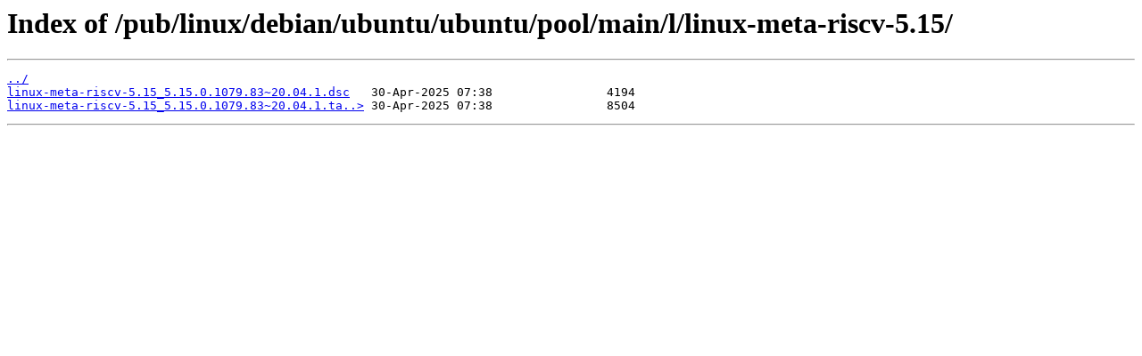

--- FILE ---
content_type: text/html
request_url: http://ftp5.gwdg.de/pub/linux/debian/ubuntu/ubuntu/pool/main/l/linux-meta-riscv-5.15/
body_size: 589
content:
<html>
<head><title>Index of /pub/linux/debian/ubuntu/ubuntu/pool/main/l/linux-meta-riscv-5.15/</title></head>
<body>
<h1>Index of /pub/linux/debian/ubuntu/ubuntu/pool/main/l/linux-meta-riscv-5.15/</h1><hr><pre><a href="../">../</a>
<a href="linux-meta-riscv-5.15_5.15.0.1079.83~20.04.1.dsc">linux-meta-riscv-5.15_5.15.0.1079.83~20.04.1.dsc</a>   30-Apr-2025 07:38                4194
<a href="linux-meta-riscv-5.15_5.15.0.1079.83~20.04.1.tar.xz">linux-meta-riscv-5.15_5.15.0.1079.83~20.04.1.ta..&gt;</a> 30-Apr-2025 07:38                8504
</pre><hr></body>
</html>
